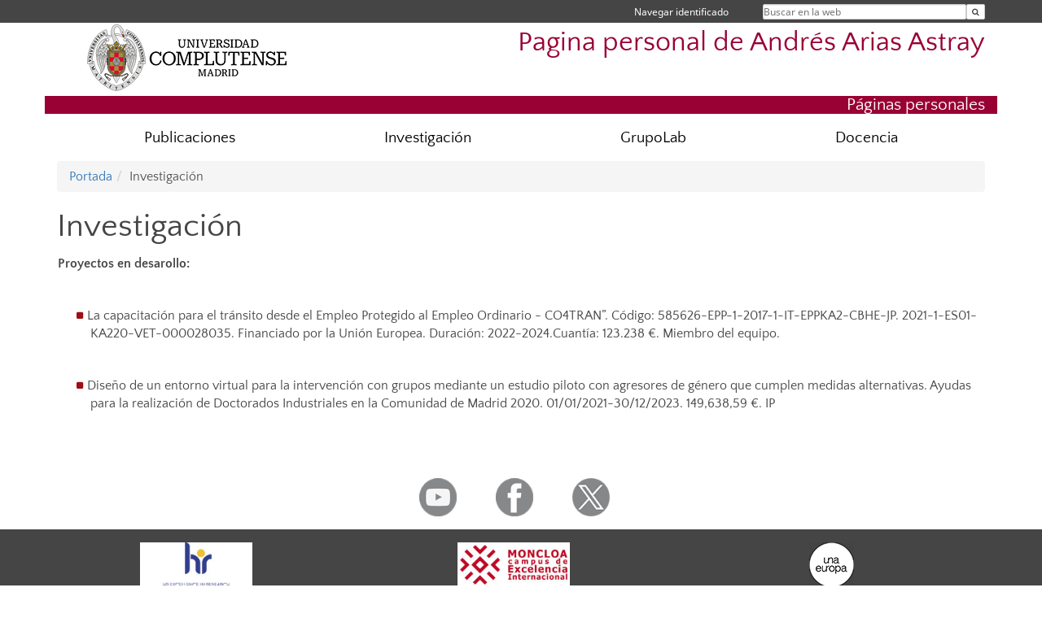

--- FILE ---
content_type: text/html; charset=UTF-8
request_url: https://www.ucm.es/andresariasastray/tsgplus-1
body_size: 3717
content:
<!DOCTYPE html>
<html lang="es">
<head>
	<meta charset="UTF-8" />
	<meta http-equiv="X-UA-Compatible" content="IE=edge">
    <meta name="viewport" content="width=device-width, initial-scale=1">
	<title>Investigación | Andrés Arias Astray. Página personal</title>
	
	<meta name="description" content="Universidad Complutense de Madrid. Educación Universitaria. Grados, máster, doctorados." />
	<meta name="keywords" content="educación, universidad, grado, máster, doctorado, educación pública, trabajo social con grupos, groupwork, social work with groups" />
	<link rel="apple-touch-icon" sizes = "192x192" href="/themes/ucm16/media/img/favicon-192.png" />
	<link rel="shortcut icon" href="/themes/ucm16/media/img/logoucm.ico" />
	<link rel="icon" href="/themes/ucm16/media/img/logoucm.ico" />
	<link type="text/css" media="screen" rel="stylesheet" href="/themes/ucm16/css/bootstrap.css" />
	<link type="text/css" media="all" rel="stylesheet" href="/themes/ucm16/css/font-awesome.min.css" />
	<link type="text/css" media="screen" rel="stylesheet" href="/themes/ucm16/css/ucm-theme.css" />
	<link type="text/css" media="screen" rel="stylesheet" href="/themes/ucm16/css/ucm.css" />
	<link type="text/css" media="screen" rel="stylesheet" href="/themes/ucm16/css/ucm-wg.css" />
	<link type="text/css" media="print" rel="stylesheet" href="/themes/ucm16/css/print.css" />
		
</head>
<body>
	<header>
		<div id="barra">
			<div class="container">
								
				<ul class="ul-menu">
					<li>
				        <div id="buscador">
				            <form action="https://www.ucm.es/andresariasastray/buscador" method="get" class="posicion_buscar form-inline" id="formbuscador">
								<label for="search" class="search_label">Buscar en la web</label>
								<input type="search" id="search" name="search" placeholder="Buscar en la web" required />
								<input type="hidden" name="csrf" value="fe93cb1ae6ef4620e1765842b663472aff241f11fb862f47f4bcb0d516d23188">
								<button type="submit" class="botonbusca" id="btsearch" title="Buscar en la web" aria-label="Buscar en la web"><span class="fa fa-search" aria-hidden="true" title="Buscar en la web"></span></button>
							</form>
								<button class="botoncerrar" id="cerrar_buscador" aria-label="Cerrar buscador"><span class="fa fa-times" aria-hidden="true" title="Cerrar buscador"></span></button>
					    </div>
					</li>
					<li>	
						<nav class="navbar" role="navigation" id="menusuperior">
							<div class="navbar-header">
								<button type="button" class="navbar-toggle" data-toggle="collapse" data-target=".navbar-sup-collapse" id="collapse-personal">
									<span class="sr-only">Desplegar navegación</span>
									<span class="fa fa-user fa-2x"></span>
					            </button>
							</div>
							<div id="contenido-menusuperior" class="collapse navbar-collapse navbar-sup-collapse">
								<ul class="nav navbar-nav" >
									
					<li class="iniciasesion"><a href="/login_sso/" title="Navegar identificado">Navegar identificado</a></li>																		
								</ul>
							</div>
						</nav>				
					</li>
					<li>
						<ul id="lg_items">
							
										</ul>
					</li>
				</ul>
			</div>
		</div>
		
		<div class="container" id="cabecera">
			<div class="row">
				<div class="col-lg-5 col-sm-5 col-xs-12" id="logo">
					<a href="https://www.ucm.es/" title="Universidad Complutense de Madrid">
						<img src="/themes/ucm16/media/img/logo.png" alt="ucm" title="Universidad Complutense de Madrid" />
					</a>
				</div>
				<div class="col-lg-7 col-sm-7 col-xs-12" id="titulo_website">
					<h1 class="web_title" style="font-size: 2.1em;"><a href="https://www.ucm.es/andresariasastray/" title="Portada - Pagina personal de Andrés Arias Astray">Pagina personal de Andrés Arias Astray</a></h1>					
				</div>
			</div>
		</div>
		
	<h2 class="container" id="do_title">Páginas personales</h2>	</header>
	
	<nav class="container navbar navbar-default" role="navigation" id="menu">
		<div class="navbar-header">
			<button type="button" class="navbar-toggle" data-toggle="collapse" data-target=".navbar-ex1-collapse" id="botonmenu">
				<span class="sr-only">Desplegar navegación</span>
				<span class="fa fa-bars"></span>
			</button>
		</div>
 
		<div class="collapse navbar-collapse navbar-ex1-collapse">
			
			<ul class="nav nav-justified" id="contenidomenu">
				<li class="dropdown resalte lead">
					<a title="Publicaciones" href="/andresariasastray/publicaciones-1" class="dropdown-toggle">Publicaciones</a>
				</li>
				<li class="dropdown resalte lead">
					<a title="Investigación" href="/andresariasastray/tsgplus-1" class="dropdown-toggle">Investigación</a>
				</li>
				<li class="dropdown resalte lead">
					<a title="GrupoLab" href="/andresariasastray/docencia" class="dropdown-toggle">GrupoLab</a>
				</li>
				<li class="dropdown resalte lead">
					<a title="Docencia" href="/andresariasastray/docencia-1" class="dropdown-toggle">Docencia</a>
				</li>
			</ul>			
		</div>
	</nav>
	
	<main class="container">
		<ol class="breadcrumb"><li><a href="/andresariasastray/" title="Portada">Portada</a></li><li class="active">Investigación</li></ol>
<h1>Investigación</h1>
<div class="row">
	<div class="col-sm-12 col-xs-12"  id="marco_01">
		<div class="column" id="lista_1">
		
	<div class="wg_txt">
				<div><p><strong>Proyectos en desarollo:</strong></p>
<p>&nbsp;</p>
<ul>
<li>La capacitaci&oacute;n para el tr&aacute;nsito desde el Empleo Protegido al Empleo Ordinario - CO4TRAN&rdquo;. C&oacute;digo: 585626-EPP-1-2017-1-IT-EPPKA2-CBHE-JP. 2021-1-ES01-KA220-VET-000028035. Financiado por la Uni&oacute;n Europea. Duraci&oacute;n: 2022-2024.Cuant&iacute;a: 123.238 &euro;. Miembro del equipo.</li>
</ul>
<p>&nbsp;</p>
<ul>
<li>Dise&ntilde;o de un entorno virtual para la intervenci&oacute;n con grupos mediante un estudio piloto con agresores de g&eacute;nero que cumplen medidas alternativas. Ayudas para la realizaci&oacute;n de Doctorados Industriales en la Comunidad de Madrid 2020. 01/01/2021-30/12/2023. 149,638,59 &euro;. IP</li>
</ul>
<p>&nbsp;</p>
				</div>
	<div class="spacer"><br/></div>
	</div>		</div>
	</div>
</div>	</main>	
	
	<nav class="container text-center">
		<ul class="redes">
			<li><a id="link_yb" href="http://www.youtube.com/ucomplutensemadrid" class="redsocial" target="_blank"><img alt="youtube" src="/themes/ucm16/media/img/youtube.png" /></a></li>
			<li><a id="link_fb" href="https://www.facebook.com/UniComplutense" class="redsocial" target="_blank"><img alt="facebook" src="/themes/ucm16/media/img/facebook.png" /></a></li>
			<li><a id="link_tw" href="http://twitter.com/unicomplutense" class="redsocial" target="_blank"><img alt="twitter" src="/themes/ucm16/media/img/twitter.png" /></a></li>
		</ul>
	</nav>	
	<footer id="pie">
		<div class="container">
			<div class="row">
				<div class="col-sm-4 col-xs-12 cei">
					<a href="https://www.ucm.es/hrs4r" target="_blank" title="UCM - HR Excellence in Research"><img src="/themes/ucm16/media/img/hr.jpg" alt="HR Excellence in Research" /></a>
				</div>
				<div class="col-sm-4 col-xs-12 cei">
					<a href="http://www.campusmoncloa.es/" target="_blank" title="CAMPUS DE EXCELENCIA INTERNACIONAL"><img src="/themes/ucm16/media/img/cei.jpg" alt="CAMPUS DE EXCELENCIA INTERNACIONAL" /></a>
				</div>
				<div class="col-sm-4 col-xs-12 cei">
					<a href="https://una-europa.ucm.es/" target="_blank" title="UNA - University Alliance Europe"><img src="/themes/ucm16/media/img/una.jpg" alt="UNA - University Alliance Europe" /></a>
				</div>
			</div>
		</div>
		<div class="container">
			<div class="row" id="pie_contacto">
				<div class="col-sm-3 col-xs-12">&copy; Universidad Complutense Madrid</div>
				<div class="col-sm-3 col-xs-12"><a href="/andresariasastray/contacto" title="Localización y contacto">Localización y contacto</a></div>
				<div class="col-sm-2 col-xs-12"><a href="/andresariasastray/aviso-legal" title="Aviso Legal">Aviso Legal</a></div>
				<div class="col-sm-3 col-xs-12"><a href="https://www.ucm.es/dpd" title="Protección de datos">Protección de datos</a></div>
				<div class="col-sm-1 col-xs-12"><a href="https://www.ucm.es/rss/rss.php?weid=1393" title="RSS">RSS</a></div>
			</div>
		</div>		
	</footer>
			
	<script type="text/javascript" src="/themes/ucm16/js/jquery.min.js"></script>
	<script type="text/javascript" src="/themes/ucm16/js/bootstrap.js"></script>
	<script type="text/javascript" src="/themes/ucm16/js/ucm.js"></script>
			<!-- Google tag (gtag.js) -->
            <script type="didomi/javascript" data-vendor="c:universida-Qi3ayHq8" async src='https://www.googletagmanager.com/gtag/js?id=G-6XY0QFTRLR'></script>
            <script type="didomi/javascript" data-vendor="c:universida-Qi3ayHq8">
                window.dataLayer = window.dataLayer || [];
                function gtag(){dataLayer.push(arguments);}
                gtag('js', new Date());
                gtag('config', 'G-6XY0QFTRLR');
                gtag('config', 'G-65GWBF2XN6');
			</script>
</body>
</html>
